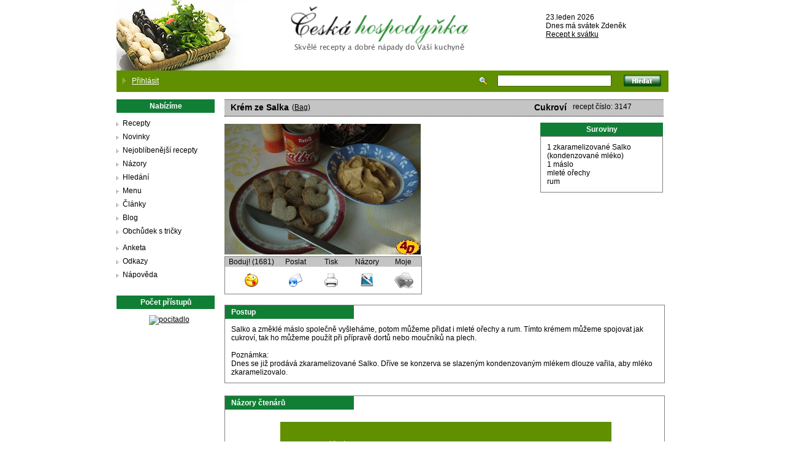

--- FILE ---
content_type: text/html;charset=UTF-8
request_url: https://www.ceskahospodynka.cz/recept.jsp?id=3147&tiska=1
body_size: 2918
content:






    
<!DOCTYPE html PUBLIC '-//W3C//DTD XHTML 1.0 Strict//EN' 'http://www.w3.org/TR/xhtml1/DTD/xhtml1-strict.dtd'>
<html xmlns='http://www.w3.org/1999/xhtml' xml:lang='cs' lang='cs'>

<head>
<script type="text/javascript">
    function printThePage(){
        self.focus()
        self.print()
    }
</script>
<meta http-equiv="Content-Type" content="text/html; charset=UTF-8" />
  
  <meta name="description" content="" />
  <meta name="keywords" content="" />

  <meta name="robots" content="index,follow" />
  <meta name="revisit-after" content="1 days" />
  <meta name="googlebot" content="index,follow,snippet,archive" />

  <link rel="home" href="http://www.ceskahospodynka.cz/" />
  
  <script type="text/javascript" src="js/lightbox/prototype.js"></script>
  <script type="text/javascript" src="js/lightbox/scriptaculous.js?load=effects,builder"></script>
  <script type="text/javascript" src="js/lightbox/lightbox.js"></script>
  
  <link rel="stylesheet" type="text/css" media="all" href="style.css" />
  <link rel="stylesheet" type="text/css" media="print" href="style_print.css" />
<title>Česká hospodyňka - recepty, vaření, rady - Krém ze Salka</title>

</head>
<body onload="printThePage()">


 
  <div id="master">
    
    <!-- Head  -->
    <div id="head" >
      <h1 id="logo"><a href="http://www.ceskahospodynka.cz">Česká hospodyňka<span>&nbsp;</span></a></h1>
      <ul id="topMenu">
        <li>23.leden 2026</li><li>Dnes má svátek Zdeněk</li><li><a href="recept.jsp?id=1268">Recept k svátku</a></li>                 
      </ul>
    </div>
    <div id="search">
      <p id="invText">

<a href="login.jsp" style="color:white">Přihlásit</a>
</p>
      <form action="search.jsp" method="post">
        <fieldset>
            <input type="hidden" value="true" name="odeslano2" />
            <input type="text" name="fulltext" />
            <input type="image" src="images/search-butt.png" style="width: 61px; height: 19px; border: 0px;" />
        </fieldset>
      </form>
    </div>
    
    <!-- Left Column  -->
    <div id="left">
        

<h2>Nabízíme</h2>
      <ul class="verticalMenus" >
        <li><a href="kategorie.jsp">Recepty</a></li>
        <li><a href="novinky.jsp">Novinky</a></li>
        <li><a href="top.jsp">Nejoblíbenější recepty</a></li>
        <li><a href="nazory.jsp">Názory</a></li>
        <li><a href="search.jsp">Hledání</a></li>
        <li><a href="menu.jsp">Menu</a></li>
        <li><a href="clanky_browse.jsp">Články</a></li>
        <li><a href="http://ceskahospodynka.blogspot.cz/">Blog</a></li>
        <li><a href="obchod.jsp">Obchůdek s tričky</a></li>
      </ul> 
      
      <ul class="verticalMenus">
       <!-- <li><a href="http://www.ceskahospodynka.cz/forum_punbb/index.php">Fórum</a></li> -->
        <li><a href="anketa.jsp">Anketa</a></li>
        <li><a href="odkazy.jsp">Odkazy</a></li>
        <li><a href="napoveda.jsp">Nápověda</a></li>
        
    </ul>
    
      <br />
      <h2>Počet přístupů</h2>
          <a href="https://www.toplist.cz/">
            <img src="https://toplist.cz/count.asp?logo=mc&amp;ID=106241" alt="pocitadlo"  width="88" height="60" style="border: 0px;" />
          </a>

    </div>

    
    <!-- Center column  -->
    <div id="recept" >
      
      <div class="homeBgH3" >
        <div class="jm_vlevo">
            <div class="jmeno_receptu">Krém ze Salka </div><div class="autor">(<a href="autor.jsp?zkratka=Bag">Bag</a>)</div> 
        </div>
        <div class="jm_vpravo">
            <div class="kategorie"><a href="browse.jsp?kategorie=9">Cukroví</a></div> recept číslo: 3147
        </div>
      </div>
      <div class="horni">      
          <div class="obr">  
              <!-- <a href="recept_big.jsp?id=3147"><img src="http://www.ceskahospodynka.cz/image/salko.jpg"  alt="salko.jpg" /></a> -->
              <a href="http://www.ceskahospodynka.cz/image/xsalko.jpg" rel="lightbox[jidlo]" title="Krém ze Salka" ><img src="http://www.ceskahospodynka.cz/image/salko.jpg"  alt="salko.jpg" /></a>
              
              
              <div class="ikony2">
                  <table border="0">
                        <tr id="header">
                          <td class="boduj">Boduj! (1681)</td>
                          <td class="ostatni">Poslat</td>
                          <td class="ostatni">Tisk</td>
                          <td class="ostatni">Názory</td>
                          <td class="ostatni">Moje</td>
                        </tr>
                        <tr>
                            <td class="boduj">
                                <a href="recept.jsp?id=3147&amp;action=1">
                                    <img src="images/ikony/package_toys_22.png" alt="Boduj" />
                                </a>
                            </td>
                            <td class="ostatni">
                                <a href="recept_send.jsp?id=3147">
                                    <img src="images/ikony/email_22.png" alt="Posli recept emailem" />
                                </a>
                            </td>
                            <td class="ostatni">
                                <a href="tisk.jsp?id=3147">
                                    <img src="images/ikony/print_printer_22.png" alt ="Vytiskni recept" />
                                </a>
                            </td>
                            <td class="ostatni">
                                <a href="#nazory">
                                    <img src="images/ikony/kate.png" alt ="Názory" />
                                </a>
                            </td>
                            <td class="ostatni">
                                
                                    <a href="recept.jsp?id=3147&amp;action=101"><img src="images/ikony/FavoritesGray.png" alt ="Není dostupné, musíte se přihlásit" /></a>

                            </td>
                        </tr>
                  </table>
            </div>
            <div class="hlaska">
                
            </div>      
          </div>
          <div class="suroviny">
            <h2>Suroviny</h2>
            <div class="seznam">
                1 zkaramelizované Salko (kondenzované mléko)<br />
1 máslo<br />
mleté ořechy<br />
rum
            </div>
          </div>
          <div class="cleaner2">&nbsp;</div>          
      
      </div>
      <div class="postup">
        <h2>Postup</h2>
        <div class="text">
            Salko a změklé máslo společně vyšleháme, potom můžeme přidat i mleté ořechy a rum. Tímto krémem můžeme spojovat jak cukroví, tak ho můžeme použít při přípravě dortů nebo moučníků na plech.<br />
 <br />
Poznámka:<br />
Dnes se již prodává zkaramelizované Salko. Dříve se konzerva se slazeným kondenzovaným mlékem dlouze vařila, aby mléko zkaramelizovalo.
        </div>
      </div>      
      <div class="nazory">
          <h2><a name="nazory"></a>Názory čtenárů</h2>
        
            
        
        
        
         <div class="formular">
             <form action="uloz_jsp.jsp" method="post">
                 <div>
                     <div class="nadpis">Váš názor:</div>
                     <textarea name="nazor" rows="10" cols="50"></textarea>
                     <div class="dole">
                         <table>
                             <tr><td>Kontrolní kód* - třetí písmeno abecedy:</td><td><input type="text" name="kod" style="border: 1px solid #396C0C;"/></td></tr>
                             <tr><td>Podpis:</td><td><input type="text" value="" name="autor" style="border: 1px solid #396C0C;"/></td></tr>
                         </table>
                         <input type="image" src="images/send-butt.png" class="button" />
                         <input type="hidden" name="id" value="3147" />
                         <br /><br />
                         * Kontrolní kód je nutné zadat jako ochrana proti "spam robotům".
                     </div>
                 </div>
             </form>
         </div>
      </div>
      
    </div>
    
    
    <!-- Footer  -->
    <div class="cleaner">&nbsp;</div>
    

      
    <p id="footer">
        
            Česká hospodyňka &copy; 2000 - 2017 -  <a href="mailto:info@ceskahospodynka.cz">info@ceskahospodynka.cz</a> <br />
            Powered by Linux <img src="images/ikony/tux.png" style="vertical-align:middle" alt="Linux" />|
            <a href="http://www.detska-kola.net" title="E-shop s jízdnimi koly pro děti">Dětská kola</a>
    </p>
    <script type="text/javascript">
        var gaJsHost = (("https:" == document.location.protocol) ? "https://ssl." : "http://www.");
        document.write(unescape("%3Cscript src='" + gaJsHost + "google-analytics.com/ga.js' type='text/javascript'%3E%3C/script%3E"));
    </script>
    <script type="text/javascript">
        var pageTracker = _gat._getTracker("UA-4394513-1");
        pageTracker._initData();
        pageTracker._trackPageview();
    </script>    
</div>  
   
</body>

</html>


--- FILE ---
content_type: text/css
request_url: https://www.ceskahospodynka.cz/style.css
body_size: 4027
content:
body { 
    border: 0px none; 
    margin: 0px; 
    padding: 0px; 
    font-family: "Trebuchet MS", "Geneva CE", lucida, sans-serif; 
    

    font-size: 0.75em; 
    text-align: center;
} 

fieldset {
    border: 0px;
}

h1 {
    margin: 0px;
    padding: 0px;
    font-size: 20px;
}

h2 {
    margin: 0px 0px 10px 0px;
    padding: 0px;
    width: 160px;
    height: 22px;
    background-color: #117E35; 
    line-height: 22px;
    font-size: 1em;
    color: #FFFFFF;
}

h3 {
    margin: 0px 0px 0px 40px;
    padding: 0px;
    color: #2E2E2E;
    font-size: 1em;
    line-height: 26px;
}

a {
    text-decoration: underline;
    color: #000000;
}

a:hover {
    text-decoration: none;
}

#master {
    width: 900px;
    margin: 0px auto 0px auto;
}

#head {
    width: 900px;
    height: 115px;  
    position: relative;
    background: url('images/top-image.jpg') top left no-repeat;
    border: 0px solid red;  
}

#headtricko {
    width: 900px;
    
    position: relative;
    background: url('images/top-image.jpg') top left no-repeat;
    border: 1px solid white;
}
#headtricko #text {
    border: 0px solid green;
    margin-top: 130px;
    text-align: left;
    padding-left: 10px;
}

h1#logo {
    margin: 0px; 
    padding: 0px;
    float: left;
    border: 0px solid red;
}

h1#logo a {
    background-color: transparent; 
    display: block; 
    width: 265px;
    position: absolute;
    top: 20px;
    left: 300px;
    color: #000000;
    text-decoration: none;
    text-align: center;
}

h1#logo span {
    width: 308px;
    height: 85px;
    background: url('images/nadpisy/nadpis-logo.png') top left no-repeat; 
    cursor: pointer; 
    display: block; 
    z-index: 1;
    position: absolute;
    top: -15px;
    left: -25px;
}


h1#logotricka {
    margin: 0px; 
    padding: 0px;
    float: left;
    border: 0px solid red;
}

h1#logotricka a {
    background-color: transparent; 
    display: block; 
    width: 265px;
    position: absolute;
    top: 20px;
    left: 300px;
    color: #000000;
    text-decoration: none;
    text-align: center;
}

h1#logotricka span {
    width: 308px;
    height: 85px;
    background: url('images/nadpisy/nadpis-tricky.png') top left no-repeat; 
    cursor: pointer; 
    display: block; 
    z-index: 1;
    position: absolute;
    top: -15px;
    left: -25px;
}


#topMenu {
    float: right;
    width: 200px;
    text-align: left;
    list-style-type: none;
    margin: 20px 0px 0px 0px;
    padding: 1px 0px 0px 20px;
    /*border-left: 1px dotted #000000; */
}

#topMenuTricka {
    float: right;
    width: 208px;
    text-align: left;
    list-style-type: none;
    margin: 10px 0px 0px 0px;
    padding: 0px 0px 0px 0px;
    border: 0px solid blue;
    /*border-left: 1px dotted #000000; */
    
}


#search {
    width: 900px;
    height: 35px;
    background-color: #608F00;
    border-top: 3px solid #0B5804;
    margin-bottom: 12px;
    border: 0px solid blue;
}

#search form {
    position: relative;
    width: 310px;
    height: 35px;
    text-align: left;
    background: url('images/search-img.png') 0px 9px no-repeat;
    border: 0px solid red;
    margin-left: 590px;
}


#search input {
    border: 1px solid #396C0C;
    width: 180px;
    float: left;
    margin: 3px 0px 5px 20px;
} 

#invText {
    width: 350px; 
    margin: 0px 0px 0px 10px;
    line-height: 32px;
    height: 32px;
    float: left; 
    color: #FFFFFF;
    text-align: left;
    padding-left: 15px;
    padding-top: 1px;
    background: url('images/arrow-green.png') 0px 12px no-repeat;
    border: 0px solid red;
}

#left {
   /* position: fixed;*/
    width: 171px;
    float: left;
    clear: both;
    margin-right: 5px;
    border: 0px solid red;
}

#left h2 {
    float: left;
}

#left #stat {
    border: 0px solid red;
    float: left;
    width: 160px;
}
#left #stat img {
    border: 0px;
    
    
}
.verticalMenus {
    width: 146px;
    list-style-type: none;
    margin: 0px 0px 5px 0px;
    padding: 0px;
    text-align: left;
    clear: both;
     
}

.verticalMenus li {
    height: 22px;
    padding-left: 10px;
    background: url('images/arrow-white.png') 0px 6px no-repeat;
    width: 100%;
}

.verticalMenus li a {
    text-decoration: none;
}

.verticalMenus li a:hover {
    text-decoration: underline;
}
.ClankyBrowse {
    border: 0px solid red;
    width: 99%;
}
.ClankyBrowse table { 
    border: 0px solid green;
    margin-left: 175px;
}
.HlavniNazory {
    border: 0px solid red;
}

.HlavniNazory .CelyNazor {
    border: 0px solid green;
    
    margin-bottom: 30px;
    
}

.HlavniNazory .CelyNazor a {
    margin-left: 1px;
}
.HlavniNazory .CelyNazor .podpis {
    margin-left: 1px;
}
.HlavniNazory .CelyNazor .DetailNazor {
    border: 1px solid #608F00;
    padding: 10px;
    background-color: #608F00;
    color: #FFFFFF;
    
    margin-top: 7px;
    margin-bottom: 4px;
}
.browse {
    width: 543px;
    border: 0px;
    background-color: #FFFFFF;
    font-size: 1em;
}

.browse tr:hover {
    background        : #e7e7e7;
}

.browse td a {
    text-decoration: none;
}

.browse td a:hover {
    text-decoration: underline;
}


.browse th {
    background-color: #117E35; 
    line-height: 22px;
    font-size: 1em;
    color: #FFFFFF;
    text-align: center;
    text-decoration: none;
}

.browse th a {
    background-color: #117E35; 
    line-height: 22px;
    font-size: 1em;
    color: #FFFFFF;
    text-align: center;
    text-decoration: none;

}

.browse td.jmeno {
}

.browse td.body {
    text-align: center;
}

.browse td.hsurovina {
    padding-left: 10px;
}

.browse td.skupina {
    padding-left: 10px;  
}

.browse td.autor {
    padding-left: 10px;
}

.browse td.foto {
  text-align: center;
}

.browse td.nazory {
    text-align:center;
}
#obchod {
    width: 900px;
    float: left;
    text-align: left;
    position: relative;
    margin-right: 0px;
    border: 0px solid red;
}

#clanek {
    width: 716px;
    float: left;
    text-align: left;
    position: relative;
    margin-right: 6px;
    border: 0px solid red;
}

#clanek h2 {
    margin: 0px 0px 0px 0px;
    padding-top: 10px;
    width: 716px;
    height: 50px;
    background-color: white; 
    line-height: 20px;
    font-size: 20px;
    color: black;
    border: 0px solid red;
    text-align: center;
}
#clanek .homeBgH3 {
    width: 716px;
    height: 26px;
    margin: 0px 0px 5px 0px;
    background-color: #C4C4C4;
    border-top: 1px solid #727272;
    border-bottom: 1px dotted #000000;
}


#recept {
    width: 716px;
    float: left;
    text-align: left;
    position: relative;
    margin-right: 6px;
    border: 0px solid red;
    
}
#recept .homeBgH3 {
    width: 716px;
    height: 26px;
    margin: 0px 0px 5px 0px;
    background-color: #C4C4C4;
    border-top: 1px solid #727272;
    border-bottom: 1px dotted #000000;
}
#recept .homeBgH3 .jm_vlevo {
    height: 25px;    
    padding-top: 4px;
    padding-left: 10px;
    width: 350px;
    float: left;
    border: 0px solid  red;
    
}
#recept .homeBgH3 .jm_vlevo .autor{
    border: 0px solid green;
    padding-top: 1px;
    float: left;

}


#recept .homeBgH3 .jm_vlevo .srdce{
    border: 0px solid green;
    padding-left: 8px;
    margin-top: 4px;

}

#recept .homeBgH3 .jm_vlevo .jmeno_receptu{
    font-size: 1.2em;
    font-weight: bold;
    float: left;
    padding-right:5px;
    border: 0px solid red;     
}

#recept .homeBgH3 .jm_vpravo{
    height: 25px;    
    width: 190px;
    margin-left: 500px;
    padding-top: 4px;
    padding-left: 5px;
    border: 0px solid red;
}
#recept .homeBgH3 .menu_vpravo{
    height: 25px;    
    width: 100px;
    margin-left: 600px;
    padding-top: 4px;
    padding-left: 5px;
    border: 0px solid red;
}

#recept .homeBgH3 .jm_vpravo .kategorie{
    font-size: 1.2em;
    font-weight: bold;
    float: left;
    padding-right: 10px;

}
#recept .homeBgH3 .jm_vpravo .kategorie a{
    text-decoration: none;
}
#recept .obr {
    margin-top: 7px;
   
    float:  left;
}
#recept .obr img {
    border: 0px solid red;

}

#recept .menu {
    width: 350px;
    float: right;
    margin-top: 5px;

}
#recept .menu h2 {
    text-align: center;
    width: 350px;
    margin: 0px;
}

#recept .menu .seznam {
    padding: 5px;
    border: 1px solid gray;  
}
#recept .menu .seznam .popis {
    font-weight: bold;
    text-align: right;
}
#recept .menu .seznam .nadpis {
    border: 0px solid red;
    padding-top: 10px;
    padding-bottom: 0px;
    margin-bottom: 0px;
    text-align: center;
    font-size: 13px;
}
#recept .menu .seznam td {
    padding: 3px;
    border: 0px solid red;
}
#recept .suroviny {
    width: 200px;
    float: right;
    margin-top: 5px;
      
}
#recept .suroviny h2 {
    text-align: center;
    width: 200px;
    margin: 0px;
      
}
#recept .suroviny .seznam {
    padding:10px;
    border: 1px solid gray;  
}

#recept .ikony {
    
    width: 320px;
    height: 70px;
    /*float: left;*/
/*    margin-top: 270px;*/
    border: 1px solid gray;
}
#recept .ikony table {
    width: 100%;
    border-collapse: collapse;
}
#recept .ikony #header {
    background-color: #C4C4C4;
    text-align: center;

}
#recept .ikony tr{
    text-align: center;
}
#recept .ikony td{
    width: 33%;
}

#recept .ikony img {
    margin-top: 10px;  
}


#recept .hlaska {
    width: 320px;
    border: 0px solid red;
    text-align: center;
}
#recept .ikony2 {
    
    width: 320px;
    height: 60px;
    /*float: left;*/
/*    margin-top: 270px;*/
    border: 1px solid gray;
}
#recept .ikony2 table {
    width: 100%;
    border-collapse: collapse;
}
#recept .ikony2 #header {
    background-color: #C4C4C4;
    text-align: center;

}
#recept .ikony2 tr{
    text-align: center;
}
#recept .ikony2 td{
    border: 0px red solid;
}
#recept .ikony2  .boduj{
    width: 25%;
    border: 0px red solid;
}
#recept .ikony2 .ostatni{
    width: 17%;
    border: 0px green solid;
}


#recept .ikony2 img {
    margin-top: 5px;  
    border: 0px solid red;
}



#recept .horni {
    width: 715px;
    border: 0px solid green;
    text-align: left;
    position: relative;

}

#recept .cleaner2 {
    clear: both;
    width: 100%;
    margin-top: 1px;
    float: left;
    border: 0px solid gray;
}

#recept .postup {
    clear: both;
    width: 100%;
    margin-top: 2px;
    float: left;
    border: 1px solid gray;

}
#recept .postup h2 {
    width: 200px;
    padding-left: 10px;
    margin: 0px;
}
#recept .postup .text {
    padding: 10px;
}

#recept .nazory {
    clear: both;
    width: 100%;
    margin-top: 20px;
    float: left;
    border: 1px solid gray;
    
}
#recept .nazory td {
    padding: 14px;
    border-bottom: 1px dotted gray;
}
#recept .nazory h2 {
    width: 200px;
    padding-left: 10px;
    margin: 0px;
}
#recept .nazory .formular {
   width: 500px;
   background-color: #608F00;
   color: #FFFFFF;
   border: 0px solid red;
   margin-left: 90px;
   margin-top: 20px;
   margin-bottom: 20px;
   margin-right: 40px;
   padding: 20px; 
}
#recept .nazory   textarea {
    border: 1px solid #396C0C;
    margin-left: 40px;
    margin-top: 0px;
    margin-right: 0px;
    margin-bottom: 0px;
}

#recept .nazory .dole {
    width: 450px;
    border: 0px solid red;
    margin-top: 10px;
    margin-right: 0px;
    margin-bottom: 0px;
    margin-left: 50px;
    text-align: center;
}
#recept .nazory .dole table td {
    border: 0px solid red;
    margin: 0px;
    padding: 3px;
    text-align: right;
}
#recept .nazory .dole .button {
    border: 0px solid black;    
    margin-top: 10px;
    margin-right: 0px;
    margin-bottom: 0px;
    margin-left: 190px;
    float:left;
    
}
#recept .nazory .nadpis {
    width: 300px;
    border: 0px solid red;
    margin-top: 10px;
    margin-right: 0px;
    margin-bottom: 10px;
    margin-left: 50px;
}
#recept .tisk_recept {
    border: 0px solid white;
    
}
#recept .tisk_recept table {
    text-align: center;
    border: 0px solid red;
    margin-left: 180px;
    margin-top: 30px;
}
#recept .tisk_recept table td {
    padding: 15px;
}
#recept .tisk_recept  img {
    border: 1px solid black;
}

#center {
    width: 547px;
    float: left;
    text-align: left;
    position: relative;
    margin-right: 6px;
}
#recept #reklama {
    width: 468px;
    height: 60px;
    border: 0px solid red;
    margin-top: 0px;
    margin-left: 150px;
    padding-bottom: 10px;
}
#recept #reklama img {
    border: 0px;
}
#center #reklama {
    width: 468px;
    height: 60px;
    border: 0px solid red;
    margin-top: 0px;
    margin-left: 50px;
    padding-bottom: 10px;
}
#center #reklama img {
    border: 0px;
}
#center .uvod {
    position:relative;
    width: 540px;
    border:1px solid white;
}
#center .uvod .nadpis {
    border:0px solid red;
    position: absolute;
    top: 0px;
    right: 0px;

}
#center .uvod .ikona {
    float: left;
    margin-top: 30px;
    padding-right: 10px;

}
#center .ikona {
    float: left; 
    margin-top: 20px; 
    padding-right: 10px;
}

#center .nadpis {
    position: absolute; 
    top: 30px; 
    left: 300px;
}
#center .nadpis_top {
    position: absolute; 
    top: 0px; 
    left: 180px;
}


#center .nadpis_top2 {
    float: left; 
    margin-top: -130px; 
    margin-left: 320px;

}


#center .popis {
    margin-top: 60px; 
    border: 0px solid red;
}
#center .hledej {
   background-color: #608F00;
   color: #FFFFFF;
   border: 0px solid red;
   margin: 5px; 
   padding: 15px;
   
}
#center .hledej table {
    border: 0px solid red;
}
#center .hledej td {
   padding: 5px;
   border: 0px solid red;
}
#center .hledej input {
    border: 1px solid #396C0C;
}

#center .hledej p img {
    padding-right: 10px;
}
#center .hledej a {
    color: white;
}

#center .aktualne {
    border: 0px solid red;
    text-align: center;
    margin-bottom: 50px;
}
#center .aktualne img {
    border: 0px solid green;
    margin-left: 110px;
}
#center .aktualne p {
    border: 0px solid blue;
    margin-top: 0px;
}
#center .blog {
    border: 0px dotted gray;

}

#center .blog .nadpis {
    border: 0px solid green;
    position: absolute; 
    top: 0px; 
    left: 190px;
}

#center .blog .blogArticle {
    border: 0px solid red;
    /* font-family: "Lucida Grande",Verdana,"Bitstream Vera Sans",Arial,sans-serif; */

}
#center .blog .blogArticle h2{
    font-size: 20px;
    border: 0;
    margin: 0px 0px 0px 0px;
    padding: 0px;
    width: 100%;
    height: 100%;
    background-color: white; 
    line-height: 22px;
    color: black;
}

#center .blog .blogArticle .datum {
    font-weight: bold;
    
}

#center .blog .blogArticle .autor {
    font-size: 10px;
}
#center .blog .blogArticle .feedback {
    
    text-align: right;
    border-top: 0px;
    border-left: 0px;
    border-right: 0px;
    border-bottom: 1px dotted gray;
    margin-bottom: 20px;
}
#center .blog .blogArticle .nazory {
    clear: both;
    width: 100%;
    margin-top: 20px;
    float: left;
    border: 1px solid gray;
    
}
#center .blog .blogArticle .nazory table {
    width: 100%;
}
#center .blog .blogArticle .nazory td {
    padding: 14px;
    border-bottom: 1px dotted gray;
}
#center .blog .blogArticle .nazory h2 {
    margin: 0px 0px 10px 0px;
    padding-left: 10px;
    width: 160px;
    height: 22px;
    background-color: #117E35; 
    line-height: 22px;
    font-size: 1em;
    color: #FFFFFF;
}
#center .blog .blogArticle .nazory .formular {
   width: 500px;
   background-color: #608F00;
   color: #FFFFFF;
   border: 0px solid red;
   margin-left: 4px;
   margin-top: 20px;
   margin-bottom: 20px;
   margin-right: 40px;
   padding: 20px; 
}
#center .blog .blogArticle .nazory   textarea {
    border: 1px solid #396C0C;
    margin-left: 40px;
    margin-top: 0px;
    margin-right: 0px;
    margin-bottom: 0px;
}

#center .blog .blogArticle .nazory .dole {
    width: 450px;
    border: 0px solid red;
    margin-top: 10px;
    margin-right: 0px;
    margin-bottom: 0px;
    margin-left: 10px;
    text-align: center;
}
#center .blog .blogArticle .nazory .dole table td {
    border: 0px solid red;
    margin: 0px;
    padding: 3px;
    text-align: right;
}
#center .blog .blogArticle .nazory .dole .button {
    border: 0px solid black;    
    margin-top: 10px;
    margin-right: 0px;
    margin-bottom: 0px;
    margin-left: 190px;
    float: left;
    
}
#center .blog .blogArticle .nazory .vn {
    border: 0px solid red;
    margin-left: 40px;
    margin-bottom: 10px;
}



#autora {
    width: 716px;
    float: left;
    text-align: left;
    position: relative;
    margin-right: 6px;
    border: 0px solid red;
    
}

#autora .homeBgH3 {
    width: 716px;
    height: 26px;
    margin: 0px 0px 5px 0px;
    background-color: #C4C4C4;
    border-top: 1px solid #727272;
    border-bottom: 1px dotted #000000;
}

#autora .autordetail {
    border: 0px solid red;
}

#autora .autordetail img {
    border: 1px solid gray;
    margin: 10px;
    margin-right: 20px;
    float: left;
}

#autora .autordetail .osobe {
    border: 1px solid gray;
    float: right;
    width: 450px;
    margin-top: 10px;
    
}

#autora .autordetail  h2 {
    padding-left: 10px;
    
}

#autora .autordetail .ovareni {
    clear: both;
    width: 100%;
    margin-top: 20px;
    float: left;
    border: 1px solid gray;
    
}

#autora .autordetail .text {
    
    padding: 0px 10px 10px 10px;
}


#center .kontakt {
   background-color: #608F00;
   color: #FFFFFF;
   border: 0px solid red;
   margin: 5px; 
   padding: 15px;
   padding-bottom: 5px;
}

#center .kontakt table {
    border: 0px solid red;
}
#center .kontakt td {
   padding: 5px;
   border: 0px solid red;
   
}
#center .kontakt input {
    border: 1px solid #396C0C;
}

#recept .kontakt {
   background-color: #608F00;
   color: #FFFFFF;
   border: 0px solid red;
   margin: 5px; 
   padding: 15px;
   padding-bottom: 5px;
   margin-left: 100px;
   margin-top: 15px;
   width: 500px;
}

#recept .kontakt table {
    border: 0px solid red;
}
#recept .kontakt td {
   padding: 5px;
   border: 0px solid red;
   
}
#recept .kontakt input {
    border: 1px solid #396C0C;
}


.anketa {
    border: 0px solid red;
    padding-left: 0px;
    background-color: #608F00;
    color: #FFFFFF;
    width: 540px;
    height: 250px;
    margin-bottom: 50px;
}

.anketa .cleaner2 {
    clear: both;
    width: 100%;
    margin-top: 1px;
    float: left;
    border: 0px solid gray;
}

.anketa .left {
    border: 0px solid red;
    width: 330px;
    padding-left:   50px;
    float: left;
}
.anketa .left input {
    padding-right: 0px;
}
.anketa .centerCudl{
    border: 0px solid blue;
    width: 400px;
    padding-top: 0px;
    
    height: 25px;
}

.anketa .centerCudl input{
    border: 0px solid red;
    padding-left: 250px;
    padding-top: 10px;
}
.anketa .right {
    border: 0px solid red;
    width: 150px;
    float: left;
}
.anketa .right img{
    margin-top: 3px;
    border: 1px solid black;
}

.anketa .right .radka {
    border: 0px solid red;
    padding: 0px 0px 3px 0px;
}

.anketa h2 {
    padding-left: 30px;
    font-size: 16px;
    width: 100%;
    border: 0px solid red;
    background-color: #608F00;
    color: #FFFFFF;
    width: 450px;

}

.napoveda_global  {

    width: 700px;
    float: left;
    text-align: left;
    position: relative;
    margin-right: 6px;
    border: 0px solid red;
}

.napoveda_global .homeBgH3 {
    width: 700px;
    height: 26px;
    margin: 0px 0px 5px 0px;
    background-color: #C4C4C4;
    border-top: 1px solid #727272;
    border-bottom: 1px dotted #000000;
}
.napoveda_global .homeBgH3 h3 {
    margin: 0px 0px 0px 40px;
    padding: 0px;
    color: #2E2E2E;
    font-size: 1em;
    line-height: 26px;
    background-color: #C4C4C4;
}

.napoveda_global h2 {

    margin: 0px 0px 0px 0px;
    padding-top: 10px;
    width: 600px;
    height: 50px;
    background-color: white; 
    line-height: 20px;
    font-size: 20px;
    color: black;
    border: 0px solid red;
    text-align: center;
}
.napoveda_global h3 {
    text-align: left;
    padding: 0 0 0 0;
    margin: 0 0 0 0;
    font-size: 1.5em;

}
.napoveda_global .napoveda {
    padding-bottom: 40px;
    border: 0px solid red;
}
.odkazy table {
        background-color: white;
	border-color: #608F00; 
	border-style: solid;
	border-width: 1px;

}

.odkazy table td {
	border-color: #608F00; 
	border-style: dotted;
	border-width: 1px;

	border-left-width: 0px;
	border-right-width: 0px;
	border-bottom-width: 0px;
        padding: 10px 10px 10px 10px;
}
.odkazy table .prvni {
	border-color: #608F00; 
	border-style: dotted;
	border-width: 1px;

	border-left-width: 0px;
	border-right-width: 0px;
	border-bottom-width: 0px;
        border-top-width: 0px;
        padding: 10px 10px 10px 10px;

}

.homeBgH3 {
    width: 543px;
    height: 26px;
    margin: 0px 0px 5px 0px;
    background-color: #C4C4C4;
    border-top: 1px solid #727272;
    border-bottom: 1px dotted #000000;
}

#recipeHome {
    width: 543px;
    background-color: #DFDFDF;
    font-size: 1em;

}

#recipeHome img {
    border: 2px solid #FFFFFF;
}

#recipeHome tr.odd {
    text-align: center;
    background-color: #FFFFFF;
    width: 120px; 
}

#recipeHome tr.even {
    height: 86px;
    width: 543px;
    background-color: #FFFFFF;
}

#recipeHome td.img {
    text-align: center;
}
#recipeHome td.img img {
    
}

#rightBrowse {
    width: 171px;
    float: left;
    border: 0px solid red;
}

#rightBrowse h2 {
    float: right;
}

#rightBrowse .kategorie {
    width: 146px;
    list-style-type: none;
    margin: 0px 0px 5px 15px;
    padding: 0px;
    text-align: left;
    clear: both;
    border: 0px solid red;
     
}

#rightBrowse .kategorie li {
    height: 22px;
    padding-left: 10px;
    background: url('images/arrow-white.png') 0px 6px no-repeat;
    width: 100%;
}


#right {
    width: 171px;
    float: left;
    border: 0px solid red;
}


#right h2 {
    float: right;
    
}


#right img {
    float: left;
}

#right p {
    text-align: left;
    margin: 0px 0px 10px 10px;
    padding: 0px;
}

.cleaner {
    clear: both;
    width: 100%;
    height: 10px;
    float: left;
    margin: 10px 0px 5px 0px;
    background-color: #608F00;
    border-top: 1px solid #727272;
    border-bottom: 3px solid #0B5804;
}

#footer {
    clear: both;
    margin: 0;
    border: 0px solid red;
    padding-top: 10px;
}

.red {
    color: #9F2B25;
}
/* Cast prot lightbox2 (velka fotka u receptu - javascript */
#lightbox{	position: absolute;	left: 0; width: 100%; z-index: 100; text-align: center; line-height: 0;}
#lightbox img{ width: auto; height: auto;}
#lightbox a img{ border: none; }

#outerImageContainer{ position: relative; background-color: #fff; width: 250px; height: 250px; margin: 0 auto; }
#imageContainer{ padding: 10px; }

#loading{ position: absolute; top: 40%; left: 0%; height: 25%; width: 100%; text-align: center; line-height: 0; }
#hoverNav{ position: absolute; top: 0; left: 0; height: 100%; width: 100%; z-index: 10; }
#imageContainer>#hoverNav{ left: 0;}
#hoverNav a{ outline: none;}

#prevLink, #nextLink{ width: 49%; height: 100%; background-image: url([data-uri]); /* Trick IE into showing hover */ display: block; }
#prevLink { left: 0; float: left;}
#nextLink { right: 0; float: right;}
#prevLink:hover, #prevLink:visited:hover { background: url(images/lightbox/prevlabel.gif) left 15% no-repeat; }
#nextLink:hover, #nextLink:visited:hover { background: url(images/lightbox/nextlabel.gif) right 15% no-repeat; }

#imageDataContainer{ font: 10px Verdana, Helvetica, sans-serif; background-color: #fff; margin: 0 auto; line-height: 1.4em; overflow: auto; width: 100%	; }

#imageData{	padding:0 10px; color: #666; }
#imageData #imageDetails{ width: 70%; float: left; text-align: left; }	
#imageData #caption{ font-weight: bold;	}
#imageData #numberDisplay{ display: block; clear: left; padding-bottom: 1.0em;	}			
#imageData #bottomNavClose{ width: 66px; float: right;  padding-bottom: 0.7em; outline: none;}	 	

#overlay{ position: absolute; top: 0; left: 0; z-index: 90; width: 100%; height: 500px; background-color: #000; }

/*=========================================================*/







--- FILE ---
content_type: text/css
request_url: https://www.ceskahospodynka.cz/style_print.css
body_size: 1722
content:
body { 
    border: 0px none; 
    margin: 0px; 
    padding: 0px; 
    font-family: "Trebuchet MS", "Geneva CE", lucida, sans-serif; 
    font-size: 0.75em; 
    text-align: center;
} 

fieldset {
    border: 0px;
}

h1 {
    margin: 0px;
    padding: 0px;
    font-size: 20px;
}

h2 {
    margin: 0px 0px 10px 0px;
    padding: 0px;
    width: 160px;
    height: 22px;
    background-color: #117E35; 
    line-height: 22px;
    font-size: 1em;
    color: #FFFFFF;
}

h3 {
    margin: 0px 0px 0px 40px;
    padding: 0px;
    color: #2E2E2E;
    font-size: 1em;
    line-height: 26px;
}

a {
    text-decoration: underline;
    color: #000000;
}

a:hover {
    text-decoration: none;
}

#master {
    width: 75%;
    margin: 0px auto 0px auto;
    border: 0px solid red;
}

#head {
    width: 100%;
    height: 50px;
    position: relative;
    
      
}

h1#logo {
    margin: 0px; 
    padding: 0px;
    float: left;
}

h1#logo a {
    background-color: transparent; 
    display: block; 
    width: 265px;
    position: absolute;
    top: 20px;
    left: 230px;
    color: #000000;
    text-decoration: none;
    text-align: center;
    
}

h1#logo span {
    width: 265px;
    height: 64px;
    background: url('images/logo-hosp.png') top left no-repeat; 
    cursor: pointer; 
    display: block; 
    z-index: 1;
    position: absolute;
    top: 0px;
    left: 0px;
    display: none;
}

#topMenu {
    float: right;
    width: 200px;
    text-align: left;
    list-style-type: none;
    margin: 30px 0px;
    padding: 0px 0px 0px 20px;
    /*border-left: 1px dotted #000000; */
    display: none;
}


#search {
    width: 100%;
    height: 35px;
    background-color: #608F00;
    border-top: 3px solid #0B5804;
    margin-bottom: 12px;
    display: none;
    
}

#search form {
    margin: 0px;
    width: 300px;
    float: right;
    text-align: left;
    background: url('images/search-img.png') 0px 9px no-repeat;
}

#search input {
    border: 1px solid #396C0C;
    width: 150px;
    float: left;
    margin: 7px 0px 5px 20px;
}

#invText {
    width: 350px; 
    margin: 0px 0px 0px 20px;
    line-height: 32px;
    float: left; 
    color: #FFFFFF;
    background: url('images/arrow-green.png') 0px 12px no-repeat;
    border: 0px solid red;
}

#left {
   /* position: fixed;*/
    width: 171px;
    float: left;
    clear: both;
    margin-right: 5px;
    border: 0px solid red;
    display: none;
}

#left h2 {
    float: left;
}

#left #stat {
    border: 0px solid red;
    float: left;
    width: 160px;
}
#left #stat img {
    border: 0px;
    
    
}
.verticalMenus {
    width: 146px;
    list-style-type: none;
    margin: 0px 0px 5px 0px;
    padding: 0px;
    text-align: left;
    clear: both;
     
}

.verticalMenus li {
    height: 22px;
    padding-left: 10px;
    background: url('images/arrow-white.png') 0px 6px no-repeat;
    width: 100%;
}

.verticalMenus li a {
    text-decoration: none;
}

.verticalMenus li a:hover {
    text-decoration: underline;
}


#recept {
    
    float: left;
    text-align: left;
    position: relative;
    margin-right: 6px;
    border: 0px solid red;
    
}
#recept .homeBgH3 {
    width: 100%;
    height: 26px;
    margin: 0px 0px 5px 0px;
    background-color: #C4C4C4;
    border-top: 1px solid #727272;
    border-bottom: 1px dotted #000000;
}
#recept .homeBgH3 .jm_vlevo{
    height: 25px;    
    padding-top: 4px;
    padding-left: 10px;
    width: 350px;
    float: left;
    
    
}

#recept .homeBgH3 .jm_vlevo .jmeno_receptu{
    font-size: 1.2em;
    font-weight: bold;
    float: left;
    padding-right:5px;
    border: 0px solid red;     
}

#recept .homeBgH3 .jm_vpravo{
    height: 25px;    
    width: 190px;
    margin-left: 500px;
    padding-top: 4px;
    padding-left: 5px;
    border: 0px solid green;
}
#recept .homeBgH3 .jm_vpravo .kategorie{
    font-size: 1.2em;
    font-weight: bold;
    float: left;
    padding-right: 10px;

}
#recept .homeBgH3 .jm_vpravo .kategorie a{
    text-decoration: none;
}
#recept .obr {
    margin-top: 7px;
    float:  left;
    display: none;
}
#recept .obr img {
    border: 0px solid red;
    width: 1px;
    height: 1px;
    display: none;
}

#recept .suroviny {
    width: 100%;
    float: left;
    margin-top: 20px;
    border: 1px solid gray;
    font-size: 1.2em;
       
}
#recept .suroviny h2 {
    width: 100%;
    text-align: center;
    margin: 0px;
    border: 0px solid red;
}
#recept .suroviny .seznam {
    padding: 10px;
    border: 0px;
}



#recept .horni {
    width: 20%;
    border: 0px solid green;
    float: left;
}

#recept .cleaner2 {
}

#recept .postup {
    
    
   /* margin-top: 25px;
    margin-left: 210px;*/
    width: 60%;
    position: absolute;

    
    top: 55px;
    left: 190px;
    
    font-size: 1.2em;
    border: 1px solid gray;
}
#recept .postup h2 {
    
    padding-left: 10px;
    margin: 0px;
}
#recept .postup .text {
    padding: 10px;
}

#recept .nazory {
    clear: both;
    width: 100%;
    margin-top: 20px;
    float: left;
    border: 1px solid gray;
    display: none;
}
#recept .nazory td {
    padding: 14px;
    border-bottom: 1px dotted gray;
}
#recept .nazory h2 {
    width: 200px;
    padding-left: 10px;
    margin: 0px;
}
#recept .nazory .formular {
   width: 500px;
   background-color: #608F00;
   color: #FFFFFF;
   border: 0px solid red;
   margin-left: 90px;
   margin-top: 20px;
   margin-bottom: 20px;
   margin-right: 40px;
   padding: 20px; 
}
#recept .nazory   textarea {
    border: 1px solid #396C0C;
    margin-left: 40px;
    margin-top: 0px;
    margin-right: 0px;
    margin-bottom: 0px;
}

#recept .nazory .dole {
    width: 300px;
    border: 0px solid red;
    margin-top: 10px;
    margin-right: 0px;
    margin-bottom: 0px;
    margin-left: 100px;
}
#recept .nazory .dole .button {
    border: 0px solid black;    
    margin-top: -21px;
    margin-right: 0px;
    margin-bottom: 0px;
    margin-left: 210px;
    float: left;
    
}
#recept .nazory .nadpis {
    width: 300px;
    border: 0px solid red;
    margin-top: 10px;
    margin-right: 0px;
    margin-bottom: 10px;
    margin-left: 50px;
}

#recept #reklama {
    width: 468px;
    height: 60px;
    border: 1px solid red;
    margin-top: 0px;
    margin-left: 150px;
    padding-bottom: 10px;
    display: none;
}
#recept #reklama img {
    border: 0px;
    
}

#center {
    width: 547px;
    float: left;
    text-align: left;
    position: relative;
    margin-right: 6px;
}

#center .ikona {
    float: left; 
    margin-top: 20px; 
    padding-right: 10px;
}

#center .nadpis {
    position: absolute; 
    top: 30px; 
    left: 300px;
}

#center .popis {
    margin-top: 60px; 
}

.homeBgH3 {
    width: 543px;
    height: 26px;
    margin: 0px 0px 5px 0px;
    background-color: #C4C4C4;
    border-top: 1px solid #727272;
    border-bottom: 1px dotted #000000;
}

#recipeHome {
    width: 543px;
    border: 0px;
    background-color: #DFDFDF;
    font-size: 1em;
}

#recipeHome img {
    border: 2px solid #FFFFFF;
}

#recipeHome tr.odd {
    text-align: center;
    background-color: #FFFFFF;
}

#recipeHome tr.even {
    height: 86px;
    width: 543px;
    background-color: #FFFFFF;
}

#recipeHome td {
    border: 0px solid red;
}


#recipeHome td.img {
    width: 120px; 
    text-align: center;
    padding-right: 0px;
}
#recipeHome td.img img {
    width: 90px; 
}


#right {
    width: 171px;
    float: left;
    
}


#right h2 {
    float: right;
}


#right img {
    float: left;
}

#right p {
    text-align: left;
    margin: 0px 0px 20px 10px;
    padding: 0px;
}

.cleaner {
    clear: both;
    width: 100%;
    height: 10px;
    float: left;
    margin: 10px 0px 5px 0px;
    background-color: #608F00;
    border-top: 1px solid #727272;
    border-bottom: 3px solid #0B5804;
    display:none;
}

#footer {
    clear: both;
    margin: 0;
    display: none;
}

.red {
    color: #9F2B25;
}
